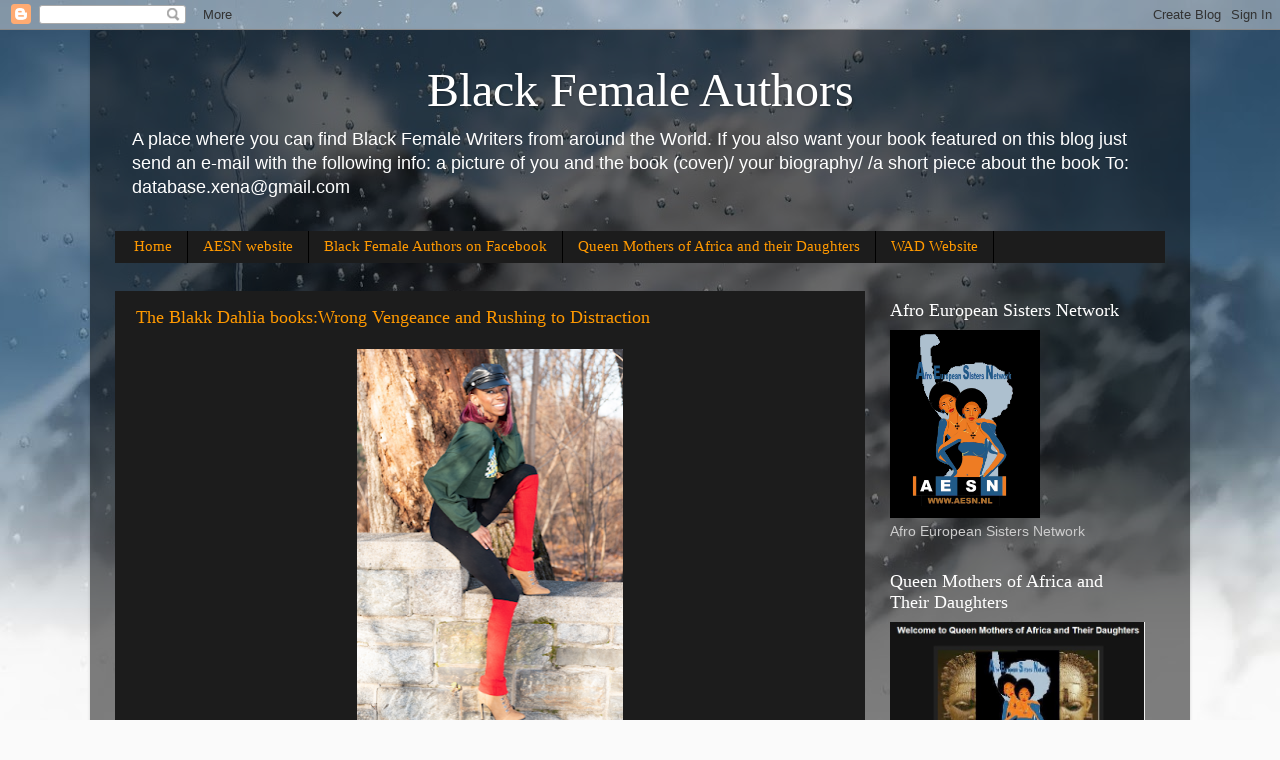

--- FILE ---
content_type: text/javascript; charset=UTF-8
request_url: https://blackfemaleauthors.blogspot.com/2019/02/?action=getFeed&widgetId=Feed1&widgetType=Feed&responseType=js&xssi_token=AOuZoY4QIZv-U3NymZTT4IuoyLXPKJs1Dw%3A1769466438317
body_size: 164
content:
try {
_WidgetManager._HandleControllerResult('Feed1', 'getFeed',{'status': 'ok', 'feed': {'entries': [{'title': 'Afro European Sisters Network (AESN)', 'link': 'https://afroeuropeansistersnetwork.blogspot.com/2007/09/afro-european-sisters-network-aesn_23.html', 'publishedDate': '2007-09-23T09:54:00.000-07:00', 'author': 'Sandra Rafaela'}, {'title': 'African History Part 1', 'link': 'https://afroeuropeansistersnetwork.blogspot.com/2007/09/african-history-part-1.html', 'publishedDate': '2007-09-23T09:52:00.000-07:00', 'author': 'Sandra Rafaela'}, {'title': 'Vienna Declaration from the 1st Black European Women\x27s Congress', 'link': 'https://afroeuropeansistersnetwork.blogspot.com/2007/10/vienna-declatation-from-1st-black.html', 'publishedDate': '2007-10-05T00:05:00.000-07:00', 'author': 'Sandra Rafaela'}, {'title': 'African History Part 2', 'link': 'https://afroeuropeansistersnetwork.blogspot.com/2007/09/african-history-part-2.html', 'publishedDate': '2007-09-23T09:51:00.000-07:00', 'author': 'Sandra Rafaela'}, {'title': 'African History Part 3', 'link': 'https://afroeuropeansistersnetwork.blogspot.com/2007/09/african-history-part-3.html', 'publishedDate': '2007-09-23T09:50:00.000-07:00', 'author': 'Sandra Rafaela'}], 'title': 'Afro European Sisters Network (www.afroeuropeansistersnetwork.com)'}});
} catch (e) {
  if (typeof log != 'undefined') {
    log('HandleControllerResult failed: ' + e);
  }
}
